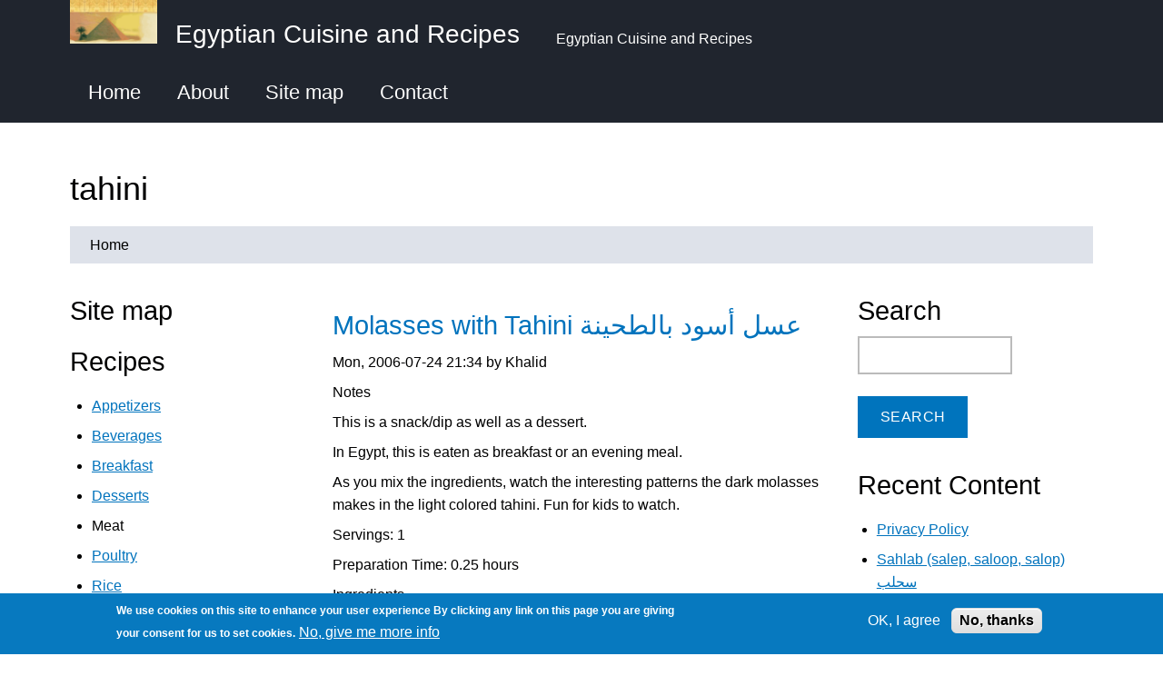

--- FILE ---
content_type: text/html; charset=utf-8
request_url: https://egyptian-cuisine-recipes.com/tags/tahini
body_size: 7253
content:
<!DOCTYPE html>
<html lang="en" dir="ltr">
  <head>
    <meta charset="utf-8" />
<link rel="preconnect" href="https://www.google-analytics.com" crossorigin="crossorigin" />
<link rel="shortcut icon" href="https://egyptian-cuisine-recipes.com/sites/egyptian-cuisine-recipes.com/files/favicon.ico" type="image/vnd.microsoft.icon" />
<link rel="alternate" type="application/rss+xml" title="RSS - tahini" href="https://egyptian-cuisine-recipes.com/tags/tahini/feed" />
<meta name="viewport" content="width=device-width, initial-scale=1" />
<link rel="canonical" href="https://egyptian-cuisine-recipes.com/tags/tahini" />
<meta name="Generator" content="Backdrop CMS 1 (https://backdropcms.org)" />
    <title>tahini | Egyptian Cuisine and Recipes</title>
    <link rel="stylesheet" href="https://egyptian-cuisine-recipes.com/sites/egyptian-cuisine-recipes.com/files/css/css_nCq0Tqg9eqZPa5fXfe0k9wAX8jnxbXlZ75LfGb5rq7A.css" media="all" />
<link rel="stylesheet" href="https://egyptian-cuisine-recipes.com/sites/egyptian-cuisine-recipes.com/files/css/css_xaJU72jAuGdwaW-AT8DAVp4DqDeKRUXAJArM-ju9zyk.css" media="all" />
<link rel="stylesheet" href="https://egyptian-cuisine-recipes.com/sites/egyptian-cuisine-recipes.com/files/css/css_eFGkJRCgkPYn_wVlFENleBg8a3R4pPYqjpDhfNWQXXI.css" media="all" />
<link rel="stylesheet" href="https://egyptian-cuisine-recipes.com/sites/egyptian-cuisine-recipes.com/files/css/css_sTfd1MgTyRZ_7yo6Ivavf6mSGvLaGuQx7bviTY1LQrk.css" media="all" />
<style media="all">#sliding-popup.sliding-popup-bottom,#sliding-popup.sliding-popup-bottom .eu-cookie-withdraw-banner,.eu-cookie-withdraw-tab{background:#0779bf;}#sliding-popup.sliding-popup-bottom.eu-cookie-withdraw-wrapper{background:transparent}#sliding-popup .popup-content #popup-text h1,#sliding-popup .popup-content #popup-text h2,#sliding-popup .popup-content #popup-text h3,#sliding-popup .popup-content #popup-text p,.eu-cookie-compliance-secondary-button,.eu-cookie-withdraw-tab{color:#fff !important;}.eu-cookie-withdraw-tab{border-color:#fff;}.eu-cookie-compliance-more-button{color:#fff !important;}
</style>
<link rel="stylesheet" href="https://egyptian-cuisine-recipes.com/sites/egyptian-cuisine-recipes.com/files/css/css_f1LRZuZd57DcQH3WKWYlUv3_Liz6agHIlmsWV7ZuS8o.css" media="all" />
<link rel="stylesheet" href="https://egyptian-cuisine-recipes.com/sites/egyptian-cuisine-recipes.com/files/css/css_KdLncZZ60zVXTRHdVvCpWhNhgnqjPC4f75swkLplttQ.css" media="print" />
<link rel="stylesheet" href="https://egyptian-cuisine-recipes.com/sites/egyptian-cuisine-recipes.com/files/css/css_TeM6djPEz_0xzL3nrRzHAfO4x5JKhWdXOviOitTNZA4.css" media="screen" />
    <script>window.Backdrop = {settings: {"basePath":"\/","pathPrefix":"","drupalCompatibility":true,"ajaxPageState":{"theme":"basis","theme_token":"XJp5As-tt7pV5r7OZfUDlZCueuzzzWVZdf-lZSOhMK4","css":{"core\/misc\/normalize.css":1,"core\/modules\/system\/css\/system.css":1,"core\/modules\/system\/css\/system.theme.css":1,"core\/modules\/system\/css\/messages.theme.css":1,"core\/modules\/layout\/css\/grid-flexbox.css":1,"core\/modules\/comment\/css\/comment.css":1,"core\/modules\/field\/css\/field.css":1,"core\/modules\/search\/search.theme.css":1,"core\/modules\/user\/css\/user.css":1,"modules\/contrib\/comment_notify\/css\/comment.css":1,"core\/modules\/views\/css\/views.css":1,"modules\/contrib\/comment_notify\/css\/comment_notify.css":1,"core\/layouts\/simmons\/simmons.css":1,"core\/modules\/taxonomy\/css\/taxonomy.css":1,"core\/modules\/system\/css\/menu-dropdown.theme.css":1,"core\/modules\/system\/css\/menu-toggle.theme.css":1,"modules\/contrib\/site_map\/css\/site_map.theme.css":1,"modules\/contrib\/eu_cookie_compliance\/css\/eu_cookie_compliance.css":1,"0":1,"core\/themes\/basis\/css\/base.css":1,"core\/themes\/basis\/css\/layout.css":1,"core\/themes\/basis\/css\/component\/small-text-components.css":1,"core\/themes\/basis\/css\/component\/header.css":1,"core\/themes\/basis\/css\/component\/footer.css":1,"core\/themes\/basis\/css\/component\/menu-dropdown.css":1,"core\/themes\/basis\/css\/component\/menu-toggle.css":1,"core\/themes\/basis\/css\/component\/backdrop-form.css":1,"core\/themes\/basis\/css\/component\/tabledrag.css":1,"core\/themes\/basis\/css\/component\/vertical-tabs.css":1,"core\/themes\/basis\/css\/component\/fieldset.css":1,"core\/themes\/basis\/css\/component\/dialog.css":1,"core\/themes\/basis\/css\/component\/progress.css":1,"core\/themes\/basis\/css\/component\/admin-tabs.css":1,"core\/themes\/basis\/css\/component\/breadcrumb.css":1,"core\/themes\/basis\/css\/component\/pager.css":1,"core\/themes\/basis\/css\/component\/hero.css":1,"core\/themes\/basis\/css\/component\/cards.css":1,"core\/themes\/basis\/css\/component\/teasers.css":1,"core\/themes\/basis\/css\/component\/comment.css":1,"core\/themes\/basis\/css\/component\/caption.css":1,"core\/themes\/basis\/css\/skin.css":1,"core\/themes\/basis\/system.theme.css":1,"core\/themes\/basis\/menu-dropdown.theme.css":1,"core\/themes\/basis\/menu-dropdown.theme.breakpoint.css":1,"core\/themes\/basis\/menu-dropdown.theme.breakpoint-queries.css":1,"core\/themes\/basis\/css\/print.css":1,"core\/misc\/opensans\/opensans.css":1},"js":{"core\/misc\/jquery.1.12.js":1,"core\/misc\/jquery-extend-3.4.0.js":1,"core\/misc\/jquery-html-prefilter-3.5.0.js":1,"core\/misc\/jquery.once.js":1,"core\/misc\/backdrop.js":1,"core\/modules\/layout\/js\/grid-fallback.js":1,"core\/misc\/jquery.cookie.js":1,"core\/misc\/form.js":1,"modules\/contrib\/comment_notify\/js\/comment_notify.js":1,"core\/modules\/system\/js\/menus.js":1,"modules\/contrib\/antibot\/js\/antibot.js":1,"core\/modules\/user\/js\/user.js":1,"modules\/contrib\/googleanalytics\/js\/googleanalytics.js":1,"https:\/\/www.googletagmanager.com\/gtag\/js?id=UA-1278389-4":1,"0":1,"core\/themes\/basis\/js\/script.js":1}},"antibot":{"forms":{"user-login-form":{"action":"\/tags\/tahini?destination=taxonomy\/term\/22","key":"a00bd29d99f73a61b2a9e96c41242901"}}},"urlIsAjaxTrusted":{"\/tags\/tahini?destination=taxonomy\/term\/22":true,"\/tags\/tahini":true},"googleanalytics":{"account":["UA-1278389-4"],"trackOutbound":true,"trackMailto":true,"trackDownload":true,"trackDownloadExtensions":"7z|aac|arc|arj|asf|asx|avi|bin|csv|doc(x|m)?|dot(x|m)?|exe|flv|gif|gz|gzip|hqx|jar|jpe?g|js|mp(2|3|4|e?g)|mov(ie)?|msi|msp|pdf|phps|png|ppt(x|m)?|pot(x|m)?|pps(x|m)?|ppam|sld(x|m)?|thmx|qtm?|ra(m|r)?|sea|sit|tar|tgz|torrent|txt|wav|wma|wmv|wpd|xls(x|m|b)?|xlt(x|m)|xlam|xml|z|zip"},"eu_cookie_compliance":{"popup_enabled":1,"popup_agreed_enabled":0,"popup_hide_agreed":0,"popup_clicking_confirmation":false,"popup_scrolling_confirmation":false,"popup_html_info":"\u003Cdiv\u003E\n  \u003Cdiv class=\u0022popup-content info\u0022\u003E\n    \u003Cdiv id=\u0022popup-text\u0022\u003E\n      \u003Cp\u003EWe use cookies on this site to enhance your user experience\n\u003Cp\u003EBy clicking any link on this page you are giving your consent for us to set cookies.\u003C\/p\u003E\n              \u003Cbutton type=\u0022button\u0022 class=\u0022find-more-button eu-cookie-compliance-more-button\u0022\u003ENo, give me more info\u003C\/button\u003E\n          \u003C\/div\u003E\n    \u003Cdiv id=\u0022popup-buttons\u0022\u003E\n      \u003Cbutton type=\u0022button\u0022 class=\u0022agree-button eu-cookie-compliance-secondary-button\u0022\u003EOK, I agree\u003C\/button\u003E\n              \u003Cbutton type=\u0022button\u0022 class=\u0022decline-button eu-cookie-compliance-default-button\u0022 \u003ENo, thanks\u003C\/button\u003E\n          \u003C\/div\u003E\n  \u003C\/div\u003E\n\u003C\/div\u003E","use_mobile_message":false,"mobile_popup_html_info":"\u003Cdiv\u003E\n  \u003Cdiv class=\u0022popup-content info\u0022\u003E\n    \u003Cdiv id=\u0022popup-text\u0022\u003E\n      \u003Cp\u003EWe use cookies on this site to enhance your user experience\n\u003Cp\u003EBy tapping the Accept button, you agree to us doing so.\u003C\/p\u003E\n              \u003Cbutton type=\u0022button\u0022 class=\u0022find-more-button eu-cookie-compliance-more-button\u0022\u003ENo, give me more info\u003C\/button\u003E\n          \u003C\/div\u003E\n    \u003Cdiv id=\u0022popup-buttons\u0022\u003E\n      \u003Cbutton type=\u0022button\u0022 class=\u0022agree-button eu-cookie-compliance-secondary-button\u0022\u003EOK, I agree\u003C\/button\u003E\n              \u003Cbutton type=\u0022button\u0022 class=\u0022decline-button eu-cookie-compliance-default-button\u0022 \u003ENo, thanks\u003C\/button\u003E\n          \u003C\/div\u003E\n  \u003C\/div\u003E\n\u003C\/div\u003E\n","mobile_breakpoint":"768","popup_html_agreed":"\u003Cdiv\u003E\n  \u003Cdiv class=\u0022popup-content agreed\u0022\u003E\n    \u003Cdiv id=\u0022popup-text\u0022\u003E\n      \u003Cp\u003EThank you for accepting cookies\n\u003Cp\u003EYou can now hide this message or find out more about cookies.\u003C\/p\u003E\n    \u003C\/div\u003E\n    \u003Cdiv id=\u0022popup-buttons\u0022\u003E\n      \u003Cbutton type=\u0022button\u0022 class=\u0022hide-popup-button eu-cookie-compliance-hide-button\u0022\u003EHide\u003C\/button\u003E\n              \u003Cbutton type=\u0022button\u0022 class=\u0022find-more-button eu-cookie-compliance-more-button-thank-you\u0022 \u003EMore info\u003C\/button\u003E\n          \u003C\/div\u003E\n  \u003C\/div\u003E\n\u003C\/div\u003E","popup_use_bare_css":false,"popup_height":"auto","popup_width":"100%","popup_delay":1000,"popup_link":"\/privacy-policy.html","popup_link_new_window":1,"popup_position":null,"popup_language":"en","store_consent":false,"better_support_for_screen_readers":0,"reload_page":0,"domain":"","popup_eu_only_js":0,"cookie_lifetime":"100","cookie_session":false,"disagree_do_not_show_popup":0,"method":"opt_in","whitelisted_cookies":"","withdraw_markup":"\u003Cbutton type=\u0022button\u0022 class=\u0022eu-cookie-withdraw-tab\u0022\u003EPrivacy settings\u003C\/button\u003E\n\u003Cdiv class=\u0022eu-cookie-withdraw-banner\u0022\u003E\n  \u003Cdiv class=\u0022popup-content info\u0022\u003E\n    \u003Cdiv id=\u0022popup-text\u0022\u003E\n      \u003Cp\u003EWe use cookies on this site to enhance your user experience\n\u003Cp\u003EYou have given your consent for us to set cookies.\u003C\/p\u003E\n    \u003C\/div\u003E\n    \u003Cdiv id=\u0022popup-buttons\u0022\u003E\n      \u003Cbutton type=\u0022button\u0022 class=\u0022eu-cookie-withdraw-button\u0022\u003EWithdraw consent\u003C\/button\u003E\n    \u003C\/div\u003E\n  \u003C\/div\u003E\n\u003C\/div\u003E\n","withdraw_enabled":false}}};</script>
<script src="https://egyptian-cuisine-recipes.com/sites/egyptian-cuisine-recipes.com/files/js/js_UgJcLDHUwN6-lLnvyUSCmdciWRgQqFzMIs9u1yT7ZMc.js"></script>
<script src="https://egyptian-cuisine-recipes.com/sites/egyptian-cuisine-recipes.com/files/js/js_dEkojCtFJqCkFhPhxRRxhfr198wbEAzUlmbVfB58UWs.js"></script>
<script src="https://egyptian-cuisine-recipes.com/sites/egyptian-cuisine-recipes.com/files/js/js_A_0u4wM0-yVWjUKN0IUEbco4nHK4Hx4dCmFdEq78mtY.js"></script>
<script src="https://egyptian-cuisine-recipes.com/sites/egyptian-cuisine-recipes.com/files/js/js_7IL5GUt_TfaJuzrDudYsBZaLBkN_8kRPsrLUH7E0G8w.js"></script>
<script src="https://www.googletagmanager.com/gtag/js?id=UA-1278389-4"></script>
<script>window.google_analytics_uacct = "UA-1278389-4";window.dataLayer = window.dataLayer || [];function gtag(){dataLayer.push(arguments)};gtag("js", new Date());gtag("config", "UA-1278389-4", {"anonymize_ip":true});</script>
<script src="https://egyptian-cuisine-recipes.com/sites/egyptian-cuisine-recipes.com/files/js/js__m_E87HVAkZX2YE7oOWSgK-QMfK-PtY209iqcX2wsRE.js"></script>
  </head>
  <body class="page">
    <div class="layout--simmons layout layout-two-sidebars">
  <div id="skip-link">
    <a href="#main-content" class="element-invisible element-focusable">Skip to main content</a>
  </div>

      <header class="l-header" role="banner" aria-label="Site header">
      <div class="l-header-inner container container-fluid">
        <div class="block block-system-header">


  <div class="block-content">
    
  <div class="header-identity-wrapper">
              <div class="header-site-name-wrapper">
                    <a href="/" title="Home" class="header-site-name-link" rel="home">
                          <div class="header-logo-wrapper">
                <img src="https://egyptian-cuisine-recipes.com/sites/egyptian-cuisine-recipes.com/files/logo.gif" alt="Home" class="header-logo"  width="200" height="100" />
              </div>
                                      <strong>Egyptian Cuisine and Recipes</strong>
                      </a>
        </div>
                    <div class="header-site-slogan">Egyptian Cuisine and Recipes</div>
        </div>

  </div>
</div>
<div class="block block-system-main-menu block-menu" role="navigation">


  <div class="block-content">
    <input id="menu-toggle-state" class="menu-toggle-state element-invisible" type="checkbox" aria-controls="menu-toggle-state" /><label class="menu-toggle-button" for="menu-toggle-state"><span class="menu-toggle-button-icon"></span><span class="menu-toggle-button-text">Menu</span><span class="menu-toggle-assistive-text element-invisible">Toggle menu visibility</span></label><ul class="menu-tree menu" data-menu-style="tree" data-clickdown="" data-collapse="default" data-menu-toggle-id="menu-toggle-state"><li class="first leaf menu-mlid-64"><a href="/">Home</a></li>
<li class="leaf menu-mlid-70"><a href="/articles/articles/about.html">About</a></li>
<li class="leaf menu-mlid-1664"><a href="/sitemap" title="">Site map</a></li>
<li class="last leaf menu-mlid-65"><a href="/feedback">Contact</a></li>
</ul>  </div>
</div>
      </div>
    </header>
  
  <div class="l-wrapper">
    <div class="l-wrapper-inner container container-fluid">

      
      <div class="l-page-title">
        <a id="main-content"></a>
                          <h1 class="page-title">tahini</h1>
                      </div>

      
      
              <div class="l-top">
          <div class="block block-system-breadcrumb">


  <div class="block-content">
    <nav class="breadcrumb" aria-label="Website Orientation"><ol><li><a href="/">Home</a></li></ol></nav>  </div>
</div>
        </div>
      
      <div class="l-middle row">
        <main class="l-content col-md-6 col-md-push-3" role="main" aria-label="Main content">
          <div class="term-listing-heading"><section id="taxonomy-term-22" class="taxonomy-term vocabulary-vocabulary-5">

  
  <div class="content">
      </div>

</section>
</div><article id="node-83" class="node node-recipe promoted view-mode-teaser clearfix">

              <h2><a href="/recipes/desserts/molasses-with-tahini.html" rel="bookmark">Molasses with Tahini عسل أسود بالطحينة</a></h2>
        
      <footer>
            <p class="submitted">Mon, 2006-07-24 21:34 by Khalid</p>
    </footer>
  
  <div class="content clearfix">
    <div class="field field-name-body field-type-text-with-summary field-label-hidden"><div class="field-items"><div class="field-item even"><p>Notes</p>
<p>This is a snack/dip as well as a dessert.</p>
<p>In Egypt, this is eaten as breakfast or an evening meal.</p>
<p>As you mix the ingredients, watch the interesting patterns the dark molasses makes in the light colored tahini. Fun for kids to watch. </p>
<p>Servings: 1</p>
<p>Preparation Time: 0.25 hours</p>
<p>Ingredients</p>
<p>    3 tablespoons Molasses<br />
    3 tablespoons Tahini (sesame seed paste)<br />
    1 Pita bread</p>
<p>Cooking Instructions</p></div></div></div><div class="field field-name-taxonomyextra field-type-taxonomy-term-reference field-label-above"><div class="field-label">Tags:&nbsp;</div><div class="field-items"><div class="field-item even"><a href="/recipes/desserts">Desserts</a></div><div class="field-item odd"><a href="/tags/tahini" class="active" aria-current="page">tahini</a></div><div class="field-item even"><a href="/tags-1">طحينة</a></div><div class="field-item odd"><a href="/tags/tehina">tehina</a></div><div class="field-item even"><a href="/tags-2">عسل أسود</a></div><div class="field-item odd"><a href="/tags/molasses">molasses</a></div></div></div>  </div>

  <ul class="links inline"><li class="node-readmore odd first"><a href="/recipes/desserts/molasses-with-tahini.html" rel="tag" title="Molasses with Tahini عسل أسود بالطحينة">Read more<span class="element-invisible"> about Molasses with Tahini عسل أسود بالطحينة</span></a></li><li class="comment-comments even"><a href="/recipes/desserts/molasses-with-tahini.html#comments" title="Jump to the first comment of this posting.">4 comments</a></li><li class="comment-add odd last"><a href="/recipes/desserts/molasses-with-tahini.html#comment-form" title="Add a new comment to this page.">Add comment</a></li></ul>
  
</article>
<article id="node-82" class="node node-story promoted view-mode-teaser clearfix">

              <h2><a href="/ingredients/ingredients/tahini.html" rel="bookmark">Tahini طحينة</a></h2>
        
      <footer>
            <p class="submitted">Mon, 2006-07-24 21:27 by Khalid</p>
    </footer>
  
  <div class="content clearfix">
    <div class="field field-name-body field-type-text-with-summary field-label-hidden"><div class="field-items"><div class="field-item even"><p>Tahini is made from sesame seeds, pressed into a paste. The closest resemblance to North  American food would be peanut butter.</p>
<p>Tahini is used in Egyptian and other Middle Eastern dishes.</p>
<p>It is a major ingredient in many dips, such as Baba Ghanoug, as well as sweets like Halva/Halawa. </p>
</div></div></div><div class="field field-name-taxonomy-vocabulary-4 field-type-taxonomy-term-reference field-label-hidden"><div class="field-items"><div class="field-item even"><a href="/ingredients/ingredients">Ingredients</a></div></div></div><div class="field field-name-taxonomy-vocabulary-5 field-type-taxonomy-term-reference field-label-hidden"><div class="field-items"><div class="field-item even"><a href="/tags/tahini" class="active" aria-current="page">tahini</a></div><div class="field-item odd"><a href="/tags-1">طحينة</a></div><div class="field-item even"><a href="/tags/baba-ghanoug">baba ghanoug</a></div><div class="field-item odd"><a href="/tags/baba-ghanouj">baba ghanouj</a></div><div class="field-item even"><a href="/tags/tehina">tehina</a></div><div class="field-item odd"><a href="/tags/halawa">halawa</a></div><div class="field-item even"><a href="/tags/halva">halva</a></div></div></div>  </div>

  <ul class="links inline"><li class="node-readmore odd first"><a href="/ingredients/ingredients/tahini.html" rel="tag" title="Tahini طحينة">Read more<span class="element-invisible"> about Tahini طحينة</span></a></li><li class="comment-add even last"><a href="/comment/reply/82#comment-form" title="Add a new comment to this page.">Add comment</a></li></ul>
  
</article>
<article id="node-43" class="node node-recipe promoted view-mode-teaser clearfix">

              <h2><a href="/recipes/appetizers/baba-ghanoug.html" rel="bookmark">Baba Ghanoug بابا غنوج</a></h2>
        
      <footer>
            <p class="submitted">Tue, 2006-07-18 13:30 by shima</p>
    </footer>
  
  <div class="content clearfix">
    <div class="field field-name-body field-type-text-with-summary field-label-hidden"><div class="field-items"><div class="field-item even"><p>This is also known as Baba Ghanouj in Syria and Lebanon. It means "Dady's spoiled little girl" or something along those lines.</p>
<p>Delicious regardless ...</p>
<p>Servings: 3</p>
<p>Preparation Time: 0.5 hours</p>
<p>Ingredients</p>
<p>    1/2 kg. eggplant<br />
    1/4 kg tahini<br />
    4 tablespoons vinegar or lemon juice.<br />
    3 onions, medium size<br />
    Salt and Pepper.<br />
    4 garlic cloves<br />
    Parsley.<br />
    1 tablespoon cumin<br />
    3 tablespoons vegetable oil.</p>
<p>Cooking Instructions</p></div></div></div><div class="field field-name-taxonomyextra field-type-taxonomy-term-reference field-label-above"><div class="field-label">Tags:&nbsp;</div><div class="field-items"><div class="field-item even"><a href="/recipes/appetizers">Appetizers</a></div><div class="field-item odd"><a href="/tags/tahini" class="active" aria-current="page">tahini</a></div><div class="field-item even"><a href="/tags-1">طحينة</a></div><div class="field-item odd"><a href="/tags/eggplant">eggplant</a></div><div class="field-item even"><a href="/tags-16">باذنجان</a></div><div class="field-item odd"><a href="/tags-39">بابا غنوج</a></div></div></div>  </div>

  <ul class="links inline"><li class="node-readmore odd first"><a href="/recipes/appetizers/baba-ghanoug.html" rel="tag" title="Baba Ghanoug بابا غنوج">Read more<span class="element-invisible"> about Baba Ghanoug بابا غنوج</span></a></li><li class="comment-add even last"><a href="/recipes/appetizers/baba-ghanoug.html#comment-form" title="Add a new comment to this page.">Add comment</a></li></ul>
  
</article>
<article id="node-51" class="node node-recipe promoted view-mode-teaser clearfix">

              <h2><a href="/recipes/breakfast/ful-with-tahini.html" rel="bookmark">Ful with tahini فول مدمس بالطحينة</a></h2>
        
      <footer>
            <p class="submitted">Tue, 2006-07-18 12:14 by shima</p>
    </footer>
  
  <div class="content clearfix">
    <div class="field field-name-body field-type-text-with-summary field-label-hidden"><div class="field-items"><div class="field-item even"><p>Notes:</p>
<p>One of many ways to serve Ful Medames.</p>
<p>Servings: 3</p>
<p>Preparation Time: 0.25 hours</p>
<p>Ingredients</p>
<p>    4 cups fava beans.<br />
    Corn oil.<br />
    2 garlic cloves.<br />
    2 tablespoons tehina.<br />
    Lemon juice.<br />
    2 teaspoons cumin.<br />
    Salt and pepper.</p>
<p>Cooking Instructions</p>
<p>Cook the Ful Medames as per <a href="/recipes/breakfast/ful-medames-fava-beans.html">instructions</a>.</p></div></div></div><div class="field field-name-taxonomyextra field-type-taxonomy-term-reference field-label-above"><div class="field-label">Tags:&nbsp;</div><div class="field-items"><div class="field-item even"><a href="/recipes/breakfast">Breakfast</a></div><div class="field-item odd"><a href="/tags/tahini" class="active" aria-current="page">tahini</a></div><div class="field-item even"><a href="/tags-1">طحينة</a></div><div class="field-item odd"><a href="/tags/tehina">tehina</a></div><div class="field-item even"><a href="/tags/ful">ful</a></div><div class="field-item odd"><a href="/tags-10">فول</a></div><div class="field-item even"><a href="/tags-11">مدمس</a></div><div class="field-item odd"><a href="/tags/medames">medames</a></div></div></div>  </div>

  <ul class="links inline"><li class="node-readmore odd first"><a href="/recipes/breakfast/ful-with-tahini.html" rel="tag" title="Ful with tahini فول مدمس بالطحينة">Read more<span class="element-invisible"> about Ful with tahini فول مدمس بالطحينة</span></a></li><li class="comment-add even last"><a href="/recipes/breakfast/ful-with-tahini.html#comment-form" title="Add a new comment to this page.">Add comment</a></li></ul>
  
</article>
        </main>
        <div class="l-sidebar l-sidebar-first col-md-3 col-md-pull-6">
          <div class="block block-site-map-site-map">

  <h2 class="block-title">Site map</h2>

  <div class="block-content">
    <div class="site-map">
  
  
  <div class="site-map-box-terms site-map-box-terms-vocabulary_1 site-map-box"><h2 class="title">Recipes</h2><div class="content">
<ul>
<li><a href="/recipes/appetizers" title="">Appetizers</a></li>
<li><a href="/recipes/beverages" title="">Beverages</a></li>
<li><a href="/recipes/breakfast" title="">Breakfast</a></li>
<li><a href="/recipes/desserts" title="">Desserts</a></li>
<li>Meat</li>
<li><a href="/recipes/poultry" title="">Poultry</a></li>
<li><a href="/recipes/rice" title="">Rice</a></li>
<li><a href="/recipes/seafood" title="">Seafood</a></li>
<li><a href="/recipes/snacks" title="">Snacks</a></li>
<li><a href="/recipes/soups" title="">Soups</a></li>
<li><a href="/recipes/vegetables" title="">Vegetables</a></li>
</ul>
</div></div><div class="site-map-box-terms site-map-box-terms-vocabulary_4 site-map-box"><h2 class="title">Ingredients</h2><div class="content">
<ul>
<li><a href="/ingredients/ingredients" title="">Ingredients</a></li>
</ul>
</div></div><div class="site-map-box-terms site-map-box-terms-vocabulary_3 site-map-box"><h2 class="title">Articles</h2><div class="content">
<ul>
<li><a href="/articles/articles" title="">Articles</a></li>
</ul>
</div></div>
  </div>
  </div>
</div>
<div class="block block-user-login" role="form">

  <h2 class="block-title">User login</h2>

  <div class="block-content">
    <noscript>
  <style>form.antibot { display: none !important; }</style>
  <div class="antibot-no-js antibot-message antibot-message-warning messages warning">
    You must have JavaScript enabled to use this form.  </div>
</noscript>
<form class="user-login-block antibot" action="/antibot" method="post" id="user-login-form" accept-charset="UTF-8"><div><input type="hidden" name="form_build_id" value="form-EvAgXuHuv1T28H8IB13BWErHndZ1-P8E5uS-lZhK6DE" />
<input type="hidden" name="form_id" value="user_login_block" />
<input type="hidden" name="antibot_key" value="" />
<div class="form-item form-type-textfield form-item-name">
  <label for="edit-name">Username <abbr class="form-required" title="This field is required.">*</abbr></label>
 <input autocapitalize="none" autocorrect="off" spellcheck="false" type="text" id="edit-name" name="name" value="" size="15" maxlength="60" class="form-text required" />
</div>
<div class="form-item form-type-password form-item-pass">
  <label for="edit-pass">Password <abbr class="form-required" title="This field is required.">*</abbr></label>
 <input data-password-toggle="{&quot;toggleShowTitle&quot;:&quot;Show password&quot;,&quot;toggleHideTitle&quot;:&quot;Hide password&quot;,&quot;toggleDefault&quot;:&quot;hide&quot;}" type="password" spellcheck="false" id="edit-pass" name="pass" size="15" maxlength="128" class="form-text required" />
</div>
<div class="form-actions" id="edit-actions"><input class="button-primary form-submit" type="submit" id="edit-submit" name="op" value="Log in" /></div><div class="item-list"><ul><li class="odd first last"><a href="/user/password" title="Reset password via one-time login link.">Reset password</a></li></ul></div></div></form>  </div>
</div>
        </div>
        <div class="l-sidebar l-sidebar-second col-md-3">
          <div class="block block-search-form" role="search">

  <h2 class="block-title">Search</h2>

  <div class="block-content">
    <form class="search-block-form search-box" action="/tags/tahini" method="post" id="search-block-form" accept-charset="UTF-8"><div><div class="form-item form-type-search form-item-search-block-form">
  <label class="element-invisible" for="edit-search-block-form--2">Search </label>
 <input title="Enter the keywords you wish to search for." type="search" id="edit-search-block-form--2" name="search_block_form" value="" size="15" maxlength="128" class="form-search" />
</div>
<input type="hidden" name="form_build_id" value="form-SD0QZMUsy3lUjop1SmP6QvEmsQ4bY-BwNZ_sAMsM-bU" />
<input type="hidden" name="form_id" value="search_block_form" />
<div class="form-actions" id="edit-actions--2"><input class="button-primary form-submit" type="submit" id="edit-submit--2" name="op" value="Search" /></div></div></form>  </div>
</div>
<div class="block block-views-recent-content-block-block">

  <h2 class="block-title">Recent Content</h2>

  <div class="block-content">
    <div class="view view-recent-content-block view-id-recent_content_block view-display-id-block view-dom-id-e61bb1418c45fe2545d16bbf1b102586">
        
  
  
      <div class="view-content">
      <div class="item-list">    <ul>          <li class="views-row views-row-1 odd first">  
  <div class="views-field views-field-title">        <span class="field-content"><a href="/privacy-policy.html">Privacy Policy</a></span>  </div></li>
          <li class="views-row views-row-2 even">  
  <div class="views-field views-field-title">        <span class="field-content"><a href="/recipes/beverages/sahlab-salep-saloop-salop.html">Sahlab (salep, saloop, salop) سحلب</a></span>  </div></li>
          <li class="views-row views-row-3 odd">  
  <div class="views-field views-field-title">        <span class="field-content"><a href="/recipes/beverages/carob-locust-bean-drink-kharroob.html">Carob (Locust bean) drink Kharroob خروب</a></span>  </div></li>
          <li class="views-row views-row-4 even">  
  <div class="views-field views-field-title">        <span class="field-content"><a href="/ingredients/ingredients/molasses.html">Molasses / عسل أسود - عسل سرياقوسي</a></span>  </div></li>
          <li class="views-row views-row-5 odd last">  
  <div class="views-field views-field-title">        <span class="field-content"><a href="/ingredients/ingredients/halawa-tahinia-halwa-halva.html">Halawa Tahinia / Halwa / Halva حلاوة طحينية</a></span>  </div></li>
      </ul></div>    </div>
  
  
  
  
  
  
</div>  </div>
</div>
        </div>
      </div><!-- /.l-middle -->

      
      
      
    </div><!-- /.l-wrapper-inner -->
  </div><!-- /.l-wrapper -->

      <footer class="l-footer">
      <div class="l-footer-inner container container-fluid">
        <div class="block block-block-3">


  <div class="block-content">
    <p>© Copyright 2005-2026 <a href="/">Egyptian Cuisine and Recipes</a>.<br />
Please read our <a href="/privacy-policy.html">privacy policy</a> before you post any information on this site.<br />
Site development by <a href="https://2bits.com/">2bits.com Inc.</a></p>
  </div>
</div>
      </div>
    </footer>
  </div><!-- /.layout--simmons -->
        <script>function euCookieComplianceLoadScripts() {}</script>
<script>var eu_cookie_compliance_cookie_name = "";</script>
<script src="https://egyptian-cuisine-recipes.com/sites/egyptian-cuisine-recipes.com/files/js/js_geiSPEA8NhNFdEARwB55jjJR7jaTRU8R_J8EDRwQc3w.js"></script>
  </body>
</html>


--- FILE ---
content_type: application/javascript
request_url: https://egyptian-cuisine-recipes.com/sites/egyptian-cuisine-recipes.com/files/js/js_7IL5GUt_TfaJuzrDudYsBZaLBkN_8kRPsrLUH7E0G8w.js
body_size: 5745
content:
(function ($) {

"use strict";

  /**
 * Attaches menu styles to menu blocks. Currently only the "dropdown" style.
 */
Backdrop.behaviors.menuStyles = {
  attach: function(context, settings) {
    var $menus = $(context).find('[data-menu-style]').once('menu-style');
    $menus.each(function() {
      var element = this;
      var $menu = $(element);
      var style = $menu.data('menuStyle');
      var menuSettings = $menu.data('menuSettings');
      if ($menu.data('clickdown')) {
        menuSettings = $.extend(menuSettings, {
          noMouseOver: true
        });
      }
      menuSettings = $.extend(menuSettings, {
        collapsibleBehavior: ($menu.data('collapse')) ? ($menu.data('collapse')) : 'default'
      });
      if (Backdrop.menuStyles[style]) {
        Backdrop.menuStyles[style].attach(element, menuSettings);
      }
    });
  },
  detach: function(context, settings) {
    var $menus = $(context).find('[data-menu-style]').once('menu-style');
    $menus.each(function() {
      var element = this;
      var $menu = $(element);
      var style = $menu.data('menuStyle');
      var menuSettings = $menu.data('menuSettings');
      if (Backdrop.menuStyles[style] && Backdrop.menuStyles[style].detach) {
        Backdrop.menuStyles[style].detach(element, menuSettings);
      }
    });
  }
};

Backdrop.menuStyles = {};
Backdrop.menuStyles.dropdown = {
  attach: function(element, settings) {
    // Set defaults for the settings.
    settings = $.extend(settings, {
      subIndicatorsPos: 'append',
      subIndicatorsText: ''
    });
    $(element).addClass('sm').smartmenus(settings);
  }
};

/**
 * Adds a collapsible "hamburger" button to toggle links if enabled on a menu.
 */
Backdrop.behaviors.menuToggles = {
  attach: function(context, settings) {
    var $menus = $(context).find('[data-menu-toggle-id]').once('menu-toggles');
    $menus.each(function() {
      var element = this;
      var $menu = $(element);
      var id = $menu.data('menuToggleId');
      var $menuToggleState = $('#' + id);
      $menuToggleState.on('change', function(e) {
        // Animate mobile menu.
        if (this.checked) {
          $menu.hide().slideDown(250, function() { $menu.css('display', ''); });
        } else {
          $menu.show().slideUp(250, function() { $menu.css('display', ''); });
        }
      });
      // Hide mobile menu beforeunload.
      $(window).on('beforeunload unload', function() {
        if ($menuToggleState[0].checked) {
          $menuToggleState[0].click();
        }
      });
    });
  }
};

})(jQuery);
;
/**
 * @file
 *   Unlock protected forms by resetting the form action to the path that
 *   it should be, only if the current user is verified to be human.
 */
(function ($) {
  Backdrop.antibot = {};

  Backdrop.behaviors.antibot = {
    attach: function (context) {
      // Assume the user is not human, despite JS being enabled.
      Backdrop.settings.antibot.human = false;

      // Wait for a mouse to move, indicating they are human.
      $('body').on('mousemove', function() {
        // Unlock the forms.
        Backdrop.antibot.unlockForms();
      });

      // Wait for a touch move event, indicating that they are human.
      $('body').on('touchmove', function() {
        // Unlock the forms.
        Backdrop.antibot.unlockForms();
      });

      // A tab or enter key pressed can also indicate they are human.
      $('body').on('keydown', function(e) {
        if ((e.keyCode == 9) || (e.keyCode == 13)) {
          // Unlock the forms.
          Backdrop.antibot.unlockForms();
        }
      });
    }
  };

  /**
   * Revert the action on the protected forms to what it was originally
   * set to.
   */
  Backdrop.antibot.unlockForms = function() {
    // Act only if we haven't yet verified this user as being human.
    if (!Backdrop.settings.antibot.human) {
      // Iterate all antibot forms that we need to unlock.
      for (const id in Backdrop.settings.antibot.forms) {
        // Switch the action to the original value.
        $('form#' + id).attr('action', Backdrop.settings.antibot.forms[id].action);

        // Check if a key is required.
        if (Backdrop.settings.antibot.forms[id].key) {
          // Inject the key value.
          $('form#' + id).find('input[name="antibot_key"]').val(Backdrop.settings.antibot.forms[id].key.split("").reverse().join("").match(/.{1,2}/g).map((value) => value.split("").reverse().join("")).join(""));
        }
      }
      // Mark this user as being human.
      Backdrop.settings.antibot.human = true;
    }
  };

})(jQuery);
;
(function ($) {

/**
 * Attach handlers to evaluate the strength of any password fields.
 */
Backdrop.behaviors.passwordStrength = {
  attach: function (context, settings) {
    $('input[data-password-strength]', context).once('password-strength', function () {
      var $passwordInput = $(this);
      var passwordStrengthSettings = $passwordInput.data('passwordStrength');
      var passwordMeter = '<span class="password-strength"><span class="password-strength-title">' + passwordStrengthSettings.labels.strengthTitle + '</span><span class="password-strength-text" aria-live="assertive"></span><span class="password-indicator"><span class="indicator"></span></span></span>';
      $passwordInput.wrap('<span class="password-strength-wrapper"></span>').after(passwordMeter);
      var $innerWrapper = $passwordInput.parent();
      var $indicatorBar = $innerWrapper.find('.indicator');
      var $strengthText = $innerWrapper.find('.password-strength-text');
      var $strengthWrapper = $innerWrapper.find('.password-strength');

      // Check the password strength.
      var passwordCheck = function () {
        // Evaluate the password strength.
        var result = Backdrop.evaluatePasswordStrength($passwordInput.val(), passwordStrengthSettings);

        // Adjust the length of the strength indicator.
        $indicatorBar.css('width', result.strength + '%');

        // Update the strength indication text.
        $strengthText.html(passwordStrengthSettings.labels[result.level]);

        // Give a class to the strength.
        $strengthWrapper.attr('class', 'password-strength ' + result.level);
      };

      // Monitor keyup and blur events.
      // Blur must be used because a mouse paste does not trigger keyup.
      $passwordInput.on('keyup focus blur', passwordCheck).triggerHandler('blur');
    });
  }
};

/**
 * Attach handlers to evaluate the strength of any password fields.
 */
Backdrop.behaviors.passwordToggle = {
  attach: function (context, settings) {
    $('input[data-password-toggle]', context).once('password-toggle', function () {
      var $passwordInput = $(this);
      var passwordToggleSettings = $passwordInput.data('passwordToggle');
      var $passwordToggle = $('<a href="#" class="password-toggle" />').text(passwordToggleSettings.toggleShowTitle);

      // Use the same wrapper as the password strength indicator, if it's
      // already been added by the above behavior.
      if ($passwordInput.parent().is('.password-strength-wrapper')) {
        var $passwordWrapper = $passwordInput.parent().addClass('password-toggle-wrapper');
      }
      else {
        var $passwordWrapper = $passwordInput.wrap('<span class="password-toggle-wrapper"></span>').parent();
      }

      $passwordWrapper.addClass('password-hidden');
      $passwordInput.after($passwordToggle);

      var passwordToggle = function (e) {
        var showPassword = $passwordWrapper.is('.password-hidden');
        if (showPassword) {
          // Set the element to text and set the toggle to be "Hide".
          $passwordInput.attr('type', 'text');
          $passwordWrapper.removeClass('password-hidden').addClass('password-shown');
          $passwordToggle.text(passwordToggleSettings.toggleHideTitle);
        }
        else {
          // Set the element to password and set the toggle to be "Show".
          $passwordInput.attr('type', 'password');
          $passwordWrapper.removeClass('password-shown').addClass('password-hidden');
          $passwordToggle.text(passwordToggleSettings.toggleShowTitle);
        }
        e.preventDefault();
      };

      $passwordToggle.on('click', passwordToggle);
      if (passwordToggleSettings.toggleDefault === 'show') {
        $passwordToggle.triggerHandler('click');
      }

      // When submitting the form, convert back to a password field for the
      // sake of password managers.
      $($passwordInput[0].form).on('submit', function() {
        if ($passwordWrapper.is('.password-shown')) {
          $passwordToggle.triggerHandler('click');
        }
      });
    });

  }
};

/**
 * Attach handlers to password confirmation elements.
 */
Backdrop.behaviors.passwordConfirm = {
  attach: function (context, settings) {
    $('input[data-password-confirm]', context).once('password-confirm', function () {
      var $confirmInput = $(this);
      var $innerWrapper = $confirmInput.parent();
      var $outerWrapper = $innerWrapper.parent();
      var passwordConfirmSettings = $confirmInput.data('passwordConfirm');

      // Add the password confirmation layer.
      $outerWrapper.find('input.password-confirm').wrap('<span class="password-confirm-wrapper"></span>').after('<span class="password-match"><span class="password-match-title">' + passwordConfirmSettings.confirmTitle + '</span><span class="password-match-text"></span></span>').addClass('confirm-parent');
      var $passwordInput = $outerWrapper.find('input.password-field');
      var $matchResult = $outerWrapper.find('span.password-match');

      // Check that password and confirmation inputs match.
      var passwordCheckMatch = function () {

        if ($confirmInput.val()) {
          var success = $passwordInput.val() === $confirmInput.val();

          // Remove the previous styling if any exists.
          if (this.confirmClass) {
            $matchResult.removeClass(this.confirmClass);
          }

          // Fill in the success message and set the class accordingly.
          this.confirmClass = success ? 'match' : 'mismatch';
          $matchResult.addClass(this.confirmClass).find('.password-match-text').html(passwordConfirmSettings['confirm' + (success ? 'Success' : 'Failure')]);
        }
        else {
          this.confirmClass = 'empty';
          $matchResult.addClass(this.confirmClass);
        }
      };

      // Monitor keyup and blur events.
      // Blur must be used because a mouse paste does not trigger keyup.
      $passwordInput.on('keyup blur', passwordCheckMatch);
      $confirmInput.on('keyup blur', passwordCheckMatch).triggerHandler('blur');
    });
  }
};

/**
 * Evaluate the strength of a user's password.
 *
 * Returns the estimated strength and the relevant output message.
 */
Backdrop.evaluatePasswordStrength = function (password, settings) {
  var strength = 0;
  var level = 'empty';
  var data = settings.data;
  var config = settings.config;
  var username = data.username;
  var email = data.email;
  var hasLowercase = /[a-z]+/.test(password);
  var hasUppercase = /[A-Z]+/.test(password);
  var hasNumbers = /[0-9]+/.test(password);
  var hasPunctuation = /[^a-zA-Z0-9]+/.test(password);

  // If there is a username or email field on the page, compare the password to
  // that; otherwise use the value from the database.
  var usernameBox = $('input.username');
  if (usernameBox.length > 0) {
    username = usernameBox.val();
  }
  var emailBox = $('input.form-email');
  if (emailBox.length > 0) {
    email = emailBox.val();
  }

  // The strength estimator is adapted from the "naive strength estimation"
  // found in https://dropbox.tech/security/zxcvbn-realistic-password-strength-estimation.
  //
  // Strength is best measured as entropy. A more random password has a higher
  // entropy, and, therefore, is harder to guess. The naive strength estimation
  // looks like this:
  //
  // n: password length
  // c: password cardinality: the size of the symbol space
  //    (26 for lowercase letters only, 62 for a mix of lower+upper+numbers)
  // entropy = n * lg(c)
  //
  // This equation gives the entropy in units of "bits" (per symbol) because it
  // is using a logarithm of base 2. It's the number of times a space of
  // possible passwords can be cut in half. The length of a password has much
  // more influence on the entropy (that is, strength) than the diversity of
  // symbols. For example, "correcthorsebatterystaple" is a stronger password
  // than "aaAA11!!" even though the latter has a higher cardinality (symbol
  // diversity).

  // Calculate the number of unique character sets within a string.
  var cardinality = (hasLowercase * 26) + (hasUppercase * 26) + (hasNumbers * 10) + (hasPunctuation * 33);

  // Assign strength based on the level of entropy within the password, times
  // its length. Again, adapted from zxcvbn.
  strength = (Math.log(cardinality) / Math.log(2)) * password.length + 1;

  // Adjust the strength so that we hit our desired password length for each
  // threshold. As computers improve, the recommended minimum length increases.
  strength = strength * config.strengthModifier;

  // Check if password is the same as the username or email.
  if (password !== '') {
    password = password.toLowerCase();
    username = username.toLowerCase();
    email = email.toLowerCase();

    if (password === username || password === email) {
      strength = 5;
    }
  }

  // Based on the strength, work out what text should be shown by the password strength meter.
  if (strength >= 90) {
    level = 'strong';
  }
  else if (strength > 70) {
    level = 'good';
  }
  else if (strength > 50) {
    level = 'fair';
  }
  else if (strength > 0) {
    level = 'weak';
  }

  // Cap at 100 and round to the nearest integer.
  strength = parseInt(Math.min(strength, 100));

  // Assemble the final message.
  return { strength: strength, level: level };
};

/**
 * Field instance settings screen: force the 'Display on registration form'
 * checkbox checked whenever 'Required' is checked.
 */
Backdrop.behaviors.fieldUserRegistration = {
  attach: function (context, settings) {
    var $checkbox = $('form#field-ui-field-edit-form input#edit-instance-settings-user-register-form');

    if ($checkbox.length) {
      $('input#edit-instance-required', context).once('user-register-form-checkbox', function () {
        $(this).on('change', function (e) {
          if ($(this).prop('checked')) {
            $checkbox.prop('checked', true);
          }
        });
      });

    }
  }
};

})(jQuery);
;
(function ($) {

"use strict";

Backdrop.googleanalytics = {};

$(document).ready(function() {

  // Attach mousedown, keyup, touchstart events to document only and catch
  // clicks on all elements.
  $(document.body).bind("mousedown keyup touchstart", function(event) {

    // Catch the closest surrounding link of a clicked element.
    $(event.target).closest("a,area").each(function() {

      // Is the clicked URL internal?
      if (Backdrop.googleanalytics.isInternal(this.href)) {
        // Skip 'click' tracking, if custom tracking events are bound.
        if ($(this).is('.colorbox') && (Backdrop.settings.googleanalytics.trackColorbox)) {
          // Do nothing here. The custom event will handle all tracking.
          //console.info("Click on .colorbox item has been detected.");
        }
        // Is download tracking activated and the file extension configured for download tracking?
        else if (Backdrop.settings.googleanalytics.trackDownload && Backdrop.googleanalytics.isDownload(this.href)) {
          // Download link clicked.
          gtag('event', Backdrop.googleanalytics.getDownloadExtension(this.href).toUpperCase(), {
            event_category: 'Downloads',
            event_label: Backdrop.googleanalytics.getPageUrl(this.href),
            transport_type: 'beacon'
          });
        }
        else if (Backdrop.googleanalytics.isInternalSpecial(this.href)) {
          // Keep the internal URL for Google Analytics website overlay intact.
          // @todo: May require tracking ID
          var target = this;
          $.each(Backdrop.settings.google_analytics.account, function () {
            gtag('config', this, {
              page_path: Backdrop.googleanalytics.getPageUrl(target.href),
              transport_type: 'beacon'
            });
          });
        }
      }
      else {
        if (Backdrop.settings.googleanalytics.trackMailto && $(this).is("a[href^='mailto:'],area[href^='mailto:']")) {
          // Mailto link clicked.
          gtag('event', 'Click', {
            event_category: 'Mails',
            event_label: this.href.substring(7),
            transport_type: 'beacon'
          });
        }
        else if (Backdrop.settings.googleanalytics.trackOutbound && this.href.match(/^\w+:\/\//i)) {
          if (Backdrop.settings.googleanalytics.trackDomainMode !== 2 || (Backdrop.settings.googleanalytics.trackDomainMode === 2 && !Backdrop.googleanalytics.isCrossDomain(this.hostname, Backdrop.settings.googleanalytics.trackCrossDomains))) {
            // External link clicked / No top-level cross domain clicked.
            gtag('event', 'Click', {
              event_category: 'Outbound links',
              event_label: this.href,
              transport_type: 'beacon'
            });
          }
        }
      }
    });
  });

  // Track hash changes as unique pageviews, if this option has been enabled.
  if (Backdrop.settings.googleanalytics.trackUrlFragments) {
    window.onhashchange = function() {
      $.each(Backdrop.settings.google_analytics.account, function () {
        gtag('config', this, {
          page_path: location.pathname + location.search + location.hash
        });
      });
    };
  }

  // Colorbox: This event triggers when the transition has completed and the
  // newly loaded content has been revealed.
  if (Backdrop.settings.googleanalytics.trackColorbox) {
    $(document).bind("cbox_complete", function () {
      var href = $.colorbox.element().attr("href");
      if (href) {
        $.each(Backdrop.settings.google_analytics.account, function () {
          gtag('config', this, {
            page_path: Backdrop.googleanalytics.getPageUrl(href)
          });
        });
      }
    });
  }

});

/**
 * Check whether the hostname is part of the cross domains or not.
 *
 * @param string hostname
 *   The hostname of the clicked URL.
 * @param array crossDomains
 *   All cross domain hostnames as JS array.
 *
 * @return boolean
 */
Backdrop.googleanalytics.isCrossDomain = function (hostname, crossDomains) {
  /**
   * jQuery < 1.6.3 bug: $.inArray crushes IE6 and Chrome if second argument is
   * `null` or `undefined`, https://bugs.jquery.com/ticket/10076,
   * https://github.com/jquery/jquery/commit/a839af034db2bd934e4d4fa6758a3fed8de74174
   *
   * @todo: Remove/Refactor in D8
   */
  if (!crossDomains) {
    return false;
  }
  else {
    return $.inArray(hostname, crossDomains) > -1 ? true : false;
  }
};

/**
 * Check whether this is a download URL or not.
 *
 * @param string url
 *   The web url to check.
 *
 * @return boolean
 */
Backdrop.googleanalytics.isDownload = function (url) {
  var isDownload = new RegExp("\\.(" + Backdrop.settings.googleanalytics.trackDownloadExtensions + ")([\?#].*)?$", "i");
  return isDownload.test(url);
};

/**
 * Check whether this is an absolute internal URL or not.
 *
 * @param string url
 *   The web url to check.
 *
 * @return boolean
 */
Backdrop.googleanalytics.isInternal = function (url) {
  var isInternal = new RegExp("^(https?):\/\/" + window.location.host, "i");
  return isInternal.test(url);
};

/**
 * Check whether this is a special URL or not.
 *
 * URL types:
 *  - gotwo.module /go/* links.
 *
 * @param string url
 *   The web url to check.
 *
 * @return boolean
 */
Backdrop.googleanalytics.isInternalSpecial = function (url) {
  var isInternalSpecial = new RegExp("(\/go\/.*)$", "i");
  return isInternalSpecial.test(url);
};

/**
 * Extract the relative internal URL from an absolute internal URL.
 *
 * Examples:
 * - https://mydomain.com/node/1 -> /node/1
 * - https://example.com/foo/bar -> https://example.com/foo/bar
 *
 * @param string url
 *   The web url to check.
 *
 * @return string
 *   Internal website URL
 */
Backdrop.googleanalytics.getPageUrl = function (url) {
  var extractInternalUrl = new RegExp("^(https?):\/\/" + window.location.host, "i");
  return url.replace(extractInternalUrl, '');
};

/**
 * Extract the download file extension from the URL.
 *
 * @param string url
 *   The web url to check.
 *
 * @return string
 *   The file extension of the passed url. e.g. "zip", "txt"
 */
Backdrop.googleanalytics.getDownloadExtension = function (url) {
  var extractDownloadextension = new RegExp("\\.(" + Backdrop.settings.googleanalytics.trackDownloadExtensions + ")([\?#].*)?$", "i");
  var extension = extractDownloadextension.exec(url);
  return (extension === null) ? '' : extension[1];
};

})(jQuery);
;
